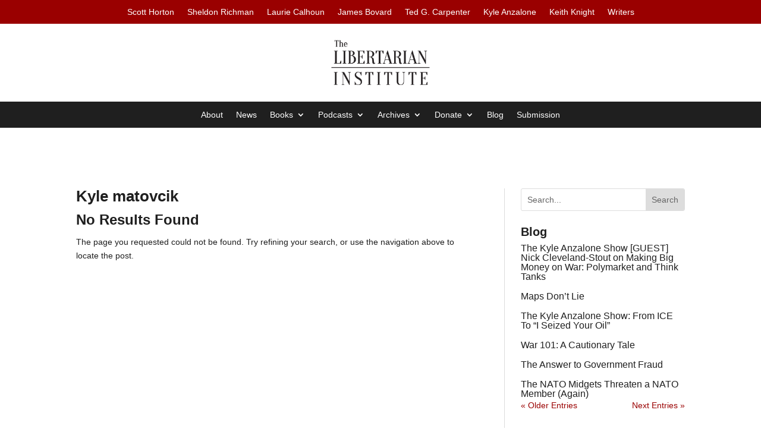

--- FILE ---
content_type: text/html; charset=utf-8
request_url: https://www.google.com/recaptcha/api2/anchor?ar=1&k=6LcUGnwoAAAAADct-BkqPLYTus2Jj4I6lMULIImn&co=aHR0cHM6Ly9saWJlcnRhcmlhbmluc3RpdHV0ZS5vcmc6NDQz&hl=en&v=PoyoqOPhxBO7pBk68S4YbpHZ&size=invisible&anchor-ms=20000&execute-ms=30000&cb=icj77t30q9e8
body_size: 48935
content:
<!DOCTYPE HTML><html dir="ltr" lang="en"><head><meta http-equiv="Content-Type" content="text/html; charset=UTF-8">
<meta http-equiv="X-UA-Compatible" content="IE=edge">
<title>reCAPTCHA</title>
<style type="text/css">
/* cyrillic-ext */
@font-face {
  font-family: 'Roboto';
  font-style: normal;
  font-weight: 400;
  font-stretch: 100%;
  src: url(//fonts.gstatic.com/s/roboto/v48/KFO7CnqEu92Fr1ME7kSn66aGLdTylUAMa3GUBHMdazTgWw.woff2) format('woff2');
  unicode-range: U+0460-052F, U+1C80-1C8A, U+20B4, U+2DE0-2DFF, U+A640-A69F, U+FE2E-FE2F;
}
/* cyrillic */
@font-face {
  font-family: 'Roboto';
  font-style: normal;
  font-weight: 400;
  font-stretch: 100%;
  src: url(//fonts.gstatic.com/s/roboto/v48/KFO7CnqEu92Fr1ME7kSn66aGLdTylUAMa3iUBHMdazTgWw.woff2) format('woff2');
  unicode-range: U+0301, U+0400-045F, U+0490-0491, U+04B0-04B1, U+2116;
}
/* greek-ext */
@font-face {
  font-family: 'Roboto';
  font-style: normal;
  font-weight: 400;
  font-stretch: 100%;
  src: url(//fonts.gstatic.com/s/roboto/v48/KFO7CnqEu92Fr1ME7kSn66aGLdTylUAMa3CUBHMdazTgWw.woff2) format('woff2');
  unicode-range: U+1F00-1FFF;
}
/* greek */
@font-face {
  font-family: 'Roboto';
  font-style: normal;
  font-weight: 400;
  font-stretch: 100%;
  src: url(//fonts.gstatic.com/s/roboto/v48/KFO7CnqEu92Fr1ME7kSn66aGLdTylUAMa3-UBHMdazTgWw.woff2) format('woff2');
  unicode-range: U+0370-0377, U+037A-037F, U+0384-038A, U+038C, U+038E-03A1, U+03A3-03FF;
}
/* math */
@font-face {
  font-family: 'Roboto';
  font-style: normal;
  font-weight: 400;
  font-stretch: 100%;
  src: url(//fonts.gstatic.com/s/roboto/v48/KFO7CnqEu92Fr1ME7kSn66aGLdTylUAMawCUBHMdazTgWw.woff2) format('woff2');
  unicode-range: U+0302-0303, U+0305, U+0307-0308, U+0310, U+0312, U+0315, U+031A, U+0326-0327, U+032C, U+032F-0330, U+0332-0333, U+0338, U+033A, U+0346, U+034D, U+0391-03A1, U+03A3-03A9, U+03B1-03C9, U+03D1, U+03D5-03D6, U+03F0-03F1, U+03F4-03F5, U+2016-2017, U+2034-2038, U+203C, U+2040, U+2043, U+2047, U+2050, U+2057, U+205F, U+2070-2071, U+2074-208E, U+2090-209C, U+20D0-20DC, U+20E1, U+20E5-20EF, U+2100-2112, U+2114-2115, U+2117-2121, U+2123-214F, U+2190, U+2192, U+2194-21AE, U+21B0-21E5, U+21F1-21F2, U+21F4-2211, U+2213-2214, U+2216-22FF, U+2308-230B, U+2310, U+2319, U+231C-2321, U+2336-237A, U+237C, U+2395, U+239B-23B7, U+23D0, U+23DC-23E1, U+2474-2475, U+25AF, U+25B3, U+25B7, U+25BD, U+25C1, U+25CA, U+25CC, U+25FB, U+266D-266F, U+27C0-27FF, U+2900-2AFF, U+2B0E-2B11, U+2B30-2B4C, U+2BFE, U+3030, U+FF5B, U+FF5D, U+1D400-1D7FF, U+1EE00-1EEFF;
}
/* symbols */
@font-face {
  font-family: 'Roboto';
  font-style: normal;
  font-weight: 400;
  font-stretch: 100%;
  src: url(//fonts.gstatic.com/s/roboto/v48/KFO7CnqEu92Fr1ME7kSn66aGLdTylUAMaxKUBHMdazTgWw.woff2) format('woff2');
  unicode-range: U+0001-000C, U+000E-001F, U+007F-009F, U+20DD-20E0, U+20E2-20E4, U+2150-218F, U+2190, U+2192, U+2194-2199, U+21AF, U+21E6-21F0, U+21F3, U+2218-2219, U+2299, U+22C4-22C6, U+2300-243F, U+2440-244A, U+2460-24FF, U+25A0-27BF, U+2800-28FF, U+2921-2922, U+2981, U+29BF, U+29EB, U+2B00-2BFF, U+4DC0-4DFF, U+FFF9-FFFB, U+10140-1018E, U+10190-1019C, U+101A0, U+101D0-101FD, U+102E0-102FB, U+10E60-10E7E, U+1D2C0-1D2D3, U+1D2E0-1D37F, U+1F000-1F0FF, U+1F100-1F1AD, U+1F1E6-1F1FF, U+1F30D-1F30F, U+1F315, U+1F31C, U+1F31E, U+1F320-1F32C, U+1F336, U+1F378, U+1F37D, U+1F382, U+1F393-1F39F, U+1F3A7-1F3A8, U+1F3AC-1F3AF, U+1F3C2, U+1F3C4-1F3C6, U+1F3CA-1F3CE, U+1F3D4-1F3E0, U+1F3ED, U+1F3F1-1F3F3, U+1F3F5-1F3F7, U+1F408, U+1F415, U+1F41F, U+1F426, U+1F43F, U+1F441-1F442, U+1F444, U+1F446-1F449, U+1F44C-1F44E, U+1F453, U+1F46A, U+1F47D, U+1F4A3, U+1F4B0, U+1F4B3, U+1F4B9, U+1F4BB, U+1F4BF, U+1F4C8-1F4CB, U+1F4D6, U+1F4DA, U+1F4DF, U+1F4E3-1F4E6, U+1F4EA-1F4ED, U+1F4F7, U+1F4F9-1F4FB, U+1F4FD-1F4FE, U+1F503, U+1F507-1F50B, U+1F50D, U+1F512-1F513, U+1F53E-1F54A, U+1F54F-1F5FA, U+1F610, U+1F650-1F67F, U+1F687, U+1F68D, U+1F691, U+1F694, U+1F698, U+1F6AD, U+1F6B2, U+1F6B9-1F6BA, U+1F6BC, U+1F6C6-1F6CF, U+1F6D3-1F6D7, U+1F6E0-1F6EA, U+1F6F0-1F6F3, U+1F6F7-1F6FC, U+1F700-1F7FF, U+1F800-1F80B, U+1F810-1F847, U+1F850-1F859, U+1F860-1F887, U+1F890-1F8AD, U+1F8B0-1F8BB, U+1F8C0-1F8C1, U+1F900-1F90B, U+1F93B, U+1F946, U+1F984, U+1F996, U+1F9E9, U+1FA00-1FA6F, U+1FA70-1FA7C, U+1FA80-1FA89, U+1FA8F-1FAC6, U+1FACE-1FADC, U+1FADF-1FAE9, U+1FAF0-1FAF8, U+1FB00-1FBFF;
}
/* vietnamese */
@font-face {
  font-family: 'Roboto';
  font-style: normal;
  font-weight: 400;
  font-stretch: 100%;
  src: url(//fonts.gstatic.com/s/roboto/v48/KFO7CnqEu92Fr1ME7kSn66aGLdTylUAMa3OUBHMdazTgWw.woff2) format('woff2');
  unicode-range: U+0102-0103, U+0110-0111, U+0128-0129, U+0168-0169, U+01A0-01A1, U+01AF-01B0, U+0300-0301, U+0303-0304, U+0308-0309, U+0323, U+0329, U+1EA0-1EF9, U+20AB;
}
/* latin-ext */
@font-face {
  font-family: 'Roboto';
  font-style: normal;
  font-weight: 400;
  font-stretch: 100%;
  src: url(//fonts.gstatic.com/s/roboto/v48/KFO7CnqEu92Fr1ME7kSn66aGLdTylUAMa3KUBHMdazTgWw.woff2) format('woff2');
  unicode-range: U+0100-02BA, U+02BD-02C5, U+02C7-02CC, U+02CE-02D7, U+02DD-02FF, U+0304, U+0308, U+0329, U+1D00-1DBF, U+1E00-1E9F, U+1EF2-1EFF, U+2020, U+20A0-20AB, U+20AD-20C0, U+2113, U+2C60-2C7F, U+A720-A7FF;
}
/* latin */
@font-face {
  font-family: 'Roboto';
  font-style: normal;
  font-weight: 400;
  font-stretch: 100%;
  src: url(//fonts.gstatic.com/s/roboto/v48/KFO7CnqEu92Fr1ME7kSn66aGLdTylUAMa3yUBHMdazQ.woff2) format('woff2');
  unicode-range: U+0000-00FF, U+0131, U+0152-0153, U+02BB-02BC, U+02C6, U+02DA, U+02DC, U+0304, U+0308, U+0329, U+2000-206F, U+20AC, U+2122, U+2191, U+2193, U+2212, U+2215, U+FEFF, U+FFFD;
}
/* cyrillic-ext */
@font-face {
  font-family: 'Roboto';
  font-style: normal;
  font-weight: 500;
  font-stretch: 100%;
  src: url(//fonts.gstatic.com/s/roboto/v48/KFO7CnqEu92Fr1ME7kSn66aGLdTylUAMa3GUBHMdazTgWw.woff2) format('woff2');
  unicode-range: U+0460-052F, U+1C80-1C8A, U+20B4, U+2DE0-2DFF, U+A640-A69F, U+FE2E-FE2F;
}
/* cyrillic */
@font-face {
  font-family: 'Roboto';
  font-style: normal;
  font-weight: 500;
  font-stretch: 100%;
  src: url(//fonts.gstatic.com/s/roboto/v48/KFO7CnqEu92Fr1ME7kSn66aGLdTylUAMa3iUBHMdazTgWw.woff2) format('woff2');
  unicode-range: U+0301, U+0400-045F, U+0490-0491, U+04B0-04B1, U+2116;
}
/* greek-ext */
@font-face {
  font-family: 'Roboto';
  font-style: normal;
  font-weight: 500;
  font-stretch: 100%;
  src: url(//fonts.gstatic.com/s/roboto/v48/KFO7CnqEu92Fr1ME7kSn66aGLdTylUAMa3CUBHMdazTgWw.woff2) format('woff2');
  unicode-range: U+1F00-1FFF;
}
/* greek */
@font-face {
  font-family: 'Roboto';
  font-style: normal;
  font-weight: 500;
  font-stretch: 100%;
  src: url(//fonts.gstatic.com/s/roboto/v48/KFO7CnqEu92Fr1ME7kSn66aGLdTylUAMa3-UBHMdazTgWw.woff2) format('woff2');
  unicode-range: U+0370-0377, U+037A-037F, U+0384-038A, U+038C, U+038E-03A1, U+03A3-03FF;
}
/* math */
@font-face {
  font-family: 'Roboto';
  font-style: normal;
  font-weight: 500;
  font-stretch: 100%;
  src: url(//fonts.gstatic.com/s/roboto/v48/KFO7CnqEu92Fr1ME7kSn66aGLdTylUAMawCUBHMdazTgWw.woff2) format('woff2');
  unicode-range: U+0302-0303, U+0305, U+0307-0308, U+0310, U+0312, U+0315, U+031A, U+0326-0327, U+032C, U+032F-0330, U+0332-0333, U+0338, U+033A, U+0346, U+034D, U+0391-03A1, U+03A3-03A9, U+03B1-03C9, U+03D1, U+03D5-03D6, U+03F0-03F1, U+03F4-03F5, U+2016-2017, U+2034-2038, U+203C, U+2040, U+2043, U+2047, U+2050, U+2057, U+205F, U+2070-2071, U+2074-208E, U+2090-209C, U+20D0-20DC, U+20E1, U+20E5-20EF, U+2100-2112, U+2114-2115, U+2117-2121, U+2123-214F, U+2190, U+2192, U+2194-21AE, U+21B0-21E5, U+21F1-21F2, U+21F4-2211, U+2213-2214, U+2216-22FF, U+2308-230B, U+2310, U+2319, U+231C-2321, U+2336-237A, U+237C, U+2395, U+239B-23B7, U+23D0, U+23DC-23E1, U+2474-2475, U+25AF, U+25B3, U+25B7, U+25BD, U+25C1, U+25CA, U+25CC, U+25FB, U+266D-266F, U+27C0-27FF, U+2900-2AFF, U+2B0E-2B11, U+2B30-2B4C, U+2BFE, U+3030, U+FF5B, U+FF5D, U+1D400-1D7FF, U+1EE00-1EEFF;
}
/* symbols */
@font-face {
  font-family: 'Roboto';
  font-style: normal;
  font-weight: 500;
  font-stretch: 100%;
  src: url(//fonts.gstatic.com/s/roboto/v48/KFO7CnqEu92Fr1ME7kSn66aGLdTylUAMaxKUBHMdazTgWw.woff2) format('woff2');
  unicode-range: U+0001-000C, U+000E-001F, U+007F-009F, U+20DD-20E0, U+20E2-20E4, U+2150-218F, U+2190, U+2192, U+2194-2199, U+21AF, U+21E6-21F0, U+21F3, U+2218-2219, U+2299, U+22C4-22C6, U+2300-243F, U+2440-244A, U+2460-24FF, U+25A0-27BF, U+2800-28FF, U+2921-2922, U+2981, U+29BF, U+29EB, U+2B00-2BFF, U+4DC0-4DFF, U+FFF9-FFFB, U+10140-1018E, U+10190-1019C, U+101A0, U+101D0-101FD, U+102E0-102FB, U+10E60-10E7E, U+1D2C0-1D2D3, U+1D2E0-1D37F, U+1F000-1F0FF, U+1F100-1F1AD, U+1F1E6-1F1FF, U+1F30D-1F30F, U+1F315, U+1F31C, U+1F31E, U+1F320-1F32C, U+1F336, U+1F378, U+1F37D, U+1F382, U+1F393-1F39F, U+1F3A7-1F3A8, U+1F3AC-1F3AF, U+1F3C2, U+1F3C4-1F3C6, U+1F3CA-1F3CE, U+1F3D4-1F3E0, U+1F3ED, U+1F3F1-1F3F3, U+1F3F5-1F3F7, U+1F408, U+1F415, U+1F41F, U+1F426, U+1F43F, U+1F441-1F442, U+1F444, U+1F446-1F449, U+1F44C-1F44E, U+1F453, U+1F46A, U+1F47D, U+1F4A3, U+1F4B0, U+1F4B3, U+1F4B9, U+1F4BB, U+1F4BF, U+1F4C8-1F4CB, U+1F4D6, U+1F4DA, U+1F4DF, U+1F4E3-1F4E6, U+1F4EA-1F4ED, U+1F4F7, U+1F4F9-1F4FB, U+1F4FD-1F4FE, U+1F503, U+1F507-1F50B, U+1F50D, U+1F512-1F513, U+1F53E-1F54A, U+1F54F-1F5FA, U+1F610, U+1F650-1F67F, U+1F687, U+1F68D, U+1F691, U+1F694, U+1F698, U+1F6AD, U+1F6B2, U+1F6B9-1F6BA, U+1F6BC, U+1F6C6-1F6CF, U+1F6D3-1F6D7, U+1F6E0-1F6EA, U+1F6F0-1F6F3, U+1F6F7-1F6FC, U+1F700-1F7FF, U+1F800-1F80B, U+1F810-1F847, U+1F850-1F859, U+1F860-1F887, U+1F890-1F8AD, U+1F8B0-1F8BB, U+1F8C0-1F8C1, U+1F900-1F90B, U+1F93B, U+1F946, U+1F984, U+1F996, U+1F9E9, U+1FA00-1FA6F, U+1FA70-1FA7C, U+1FA80-1FA89, U+1FA8F-1FAC6, U+1FACE-1FADC, U+1FADF-1FAE9, U+1FAF0-1FAF8, U+1FB00-1FBFF;
}
/* vietnamese */
@font-face {
  font-family: 'Roboto';
  font-style: normal;
  font-weight: 500;
  font-stretch: 100%;
  src: url(//fonts.gstatic.com/s/roboto/v48/KFO7CnqEu92Fr1ME7kSn66aGLdTylUAMa3OUBHMdazTgWw.woff2) format('woff2');
  unicode-range: U+0102-0103, U+0110-0111, U+0128-0129, U+0168-0169, U+01A0-01A1, U+01AF-01B0, U+0300-0301, U+0303-0304, U+0308-0309, U+0323, U+0329, U+1EA0-1EF9, U+20AB;
}
/* latin-ext */
@font-face {
  font-family: 'Roboto';
  font-style: normal;
  font-weight: 500;
  font-stretch: 100%;
  src: url(//fonts.gstatic.com/s/roboto/v48/KFO7CnqEu92Fr1ME7kSn66aGLdTylUAMa3KUBHMdazTgWw.woff2) format('woff2');
  unicode-range: U+0100-02BA, U+02BD-02C5, U+02C7-02CC, U+02CE-02D7, U+02DD-02FF, U+0304, U+0308, U+0329, U+1D00-1DBF, U+1E00-1E9F, U+1EF2-1EFF, U+2020, U+20A0-20AB, U+20AD-20C0, U+2113, U+2C60-2C7F, U+A720-A7FF;
}
/* latin */
@font-face {
  font-family: 'Roboto';
  font-style: normal;
  font-weight: 500;
  font-stretch: 100%;
  src: url(//fonts.gstatic.com/s/roboto/v48/KFO7CnqEu92Fr1ME7kSn66aGLdTylUAMa3yUBHMdazQ.woff2) format('woff2');
  unicode-range: U+0000-00FF, U+0131, U+0152-0153, U+02BB-02BC, U+02C6, U+02DA, U+02DC, U+0304, U+0308, U+0329, U+2000-206F, U+20AC, U+2122, U+2191, U+2193, U+2212, U+2215, U+FEFF, U+FFFD;
}
/* cyrillic-ext */
@font-face {
  font-family: 'Roboto';
  font-style: normal;
  font-weight: 900;
  font-stretch: 100%;
  src: url(//fonts.gstatic.com/s/roboto/v48/KFO7CnqEu92Fr1ME7kSn66aGLdTylUAMa3GUBHMdazTgWw.woff2) format('woff2');
  unicode-range: U+0460-052F, U+1C80-1C8A, U+20B4, U+2DE0-2DFF, U+A640-A69F, U+FE2E-FE2F;
}
/* cyrillic */
@font-face {
  font-family: 'Roboto';
  font-style: normal;
  font-weight: 900;
  font-stretch: 100%;
  src: url(//fonts.gstatic.com/s/roboto/v48/KFO7CnqEu92Fr1ME7kSn66aGLdTylUAMa3iUBHMdazTgWw.woff2) format('woff2');
  unicode-range: U+0301, U+0400-045F, U+0490-0491, U+04B0-04B1, U+2116;
}
/* greek-ext */
@font-face {
  font-family: 'Roboto';
  font-style: normal;
  font-weight: 900;
  font-stretch: 100%;
  src: url(//fonts.gstatic.com/s/roboto/v48/KFO7CnqEu92Fr1ME7kSn66aGLdTylUAMa3CUBHMdazTgWw.woff2) format('woff2');
  unicode-range: U+1F00-1FFF;
}
/* greek */
@font-face {
  font-family: 'Roboto';
  font-style: normal;
  font-weight: 900;
  font-stretch: 100%;
  src: url(//fonts.gstatic.com/s/roboto/v48/KFO7CnqEu92Fr1ME7kSn66aGLdTylUAMa3-UBHMdazTgWw.woff2) format('woff2');
  unicode-range: U+0370-0377, U+037A-037F, U+0384-038A, U+038C, U+038E-03A1, U+03A3-03FF;
}
/* math */
@font-face {
  font-family: 'Roboto';
  font-style: normal;
  font-weight: 900;
  font-stretch: 100%;
  src: url(//fonts.gstatic.com/s/roboto/v48/KFO7CnqEu92Fr1ME7kSn66aGLdTylUAMawCUBHMdazTgWw.woff2) format('woff2');
  unicode-range: U+0302-0303, U+0305, U+0307-0308, U+0310, U+0312, U+0315, U+031A, U+0326-0327, U+032C, U+032F-0330, U+0332-0333, U+0338, U+033A, U+0346, U+034D, U+0391-03A1, U+03A3-03A9, U+03B1-03C9, U+03D1, U+03D5-03D6, U+03F0-03F1, U+03F4-03F5, U+2016-2017, U+2034-2038, U+203C, U+2040, U+2043, U+2047, U+2050, U+2057, U+205F, U+2070-2071, U+2074-208E, U+2090-209C, U+20D0-20DC, U+20E1, U+20E5-20EF, U+2100-2112, U+2114-2115, U+2117-2121, U+2123-214F, U+2190, U+2192, U+2194-21AE, U+21B0-21E5, U+21F1-21F2, U+21F4-2211, U+2213-2214, U+2216-22FF, U+2308-230B, U+2310, U+2319, U+231C-2321, U+2336-237A, U+237C, U+2395, U+239B-23B7, U+23D0, U+23DC-23E1, U+2474-2475, U+25AF, U+25B3, U+25B7, U+25BD, U+25C1, U+25CA, U+25CC, U+25FB, U+266D-266F, U+27C0-27FF, U+2900-2AFF, U+2B0E-2B11, U+2B30-2B4C, U+2BFE, U+3030, U+FF5B, U+FF5D, U+1D400-1D7FF, U+1EE00-1EEFF;
}
/* symbols */
@font-face {
  font-family: 'Roboto';
  font-style: normal;
  font-weight: 900;
  font-stretch: 100%;
  src: url(//fonts.gstatic.com/s/roboto/v48/KFO7CnqEu92Fr1ME7kSn66aGLdTylUAMaxKUBHMdazTgWw.woff2) format('woff2');
  unicode-range: U+0001-000C, U+000E-001F, U+007F-009F, U+20DD-20E0, U+20E2-20E4, U+2150-218F, U+2190, U+2192, U+2194-2199, U+21AF, U+21E6-21F0, U+21F3, U+2218-2219, U+2299, U+22C4-22C6, U+2300-243F, U+2440-244A, U+2460-24FF, U+25A0-27BF, U+2800-28FF, U+2921-2922, U+2981, U+29BF, U+29EB, U+2B00-2BFF, U+4DC0-4DFF, U+FFF9-FFFB, U+10140-1018E, U+10190-1019C, U+101A0, U+101D0-101FD, U+102E0-102FB, U+10E60-10E7E, U+1D2C0-1D2D3, U+1D2E0-1D37F, U+1F000-1F0FF, U+1F100-1F1AD, U+1F1E6-1F1FF, U+1F30D-1F30F, U+1F315, U+1F31C, U+1F31E, U+1F320-1F32C, U+1F336, U+1F378, U+1F37D, U+1F382, U+1F393-1F39F, U+1F3A7-1F3A8, U+1F3AC-1F3AF, U+1F3C2, U+1F3C4-1F3C6, U+1F3CA-1F3CE, U+1F3D4-1F3E0, U+1F3ED, U+1F3F1-1F3F3, U+1F3F5-1F3F7, U+1F408, U+1F415, U+1F41F, U+1F426, U+1F43F, U+1F441-1F442, U+1F444, U+1F446-1F449, U+1F44C-1F44E, U+1F453, U+1F46A, U+1F47D, U+1F4A3, U+1F4B0, U+1F4B3, U+1F4B9, U+1F4BB, U+1F4BF, U+1F4C8-1F4CB, U+1F4D6, U+1F4DA, U+1F4DF, U+1F4E3-1F4E6, U+1F4EA-1F4ED, U+1F4F7, U+1F4F9-1F4FB, U+1F4FD-1F4FE, U+1F503, U+1F507-1F50B, U+1F50D, U+1F512-1F513, U+1F53E-1F54A, U+1F54F-1F5FA, U+1F610, U+1F650-1F67F, U+1F687, U+1F68D, U+1F691, U+1F694, U+1F698, U+1F6AD, U+1F6B2, U+1F6B9-1F6BA, U+1F6BC, U+1F6C6-1F6CF, U+1F6D3-1F6D7, U+1F6E0-1F6EA, U+1F6F0-1F6F3, U+1F6F7-1F6FC, U+1F700-1F7FF, U+1F800-1F80B, U+1F810-1F847, U+1F850-1F859, U+1F860-1F887, U+1F890-1F8AD, U+1F8B0-1F8BB, U+1F8C0-1F8C1, U+1F900-1F90B, U+1F93B, U+1F946, U+1F984, U+1F996, U+1F9E9, U+1FA00-1FA6F, U+1FA70-1FA7C, U+1FA80-1FA89, U+1FA8F-1FAC6, U+1FACE-1FADC, U+1FADF-1FAE9, U+1FAF0-1FAF8, U+1FB00-1FBFF;
}
/* vietnamese */
@font-face {
  font-family: 'Roboto';
  font-style: normal;
  font-weight: 900;
  font-stretch: 100%;
  src: url(//fonts.gstatic.com/s/roboto/v48/KFO7CnqEu92Fr1ME7kSn66aGLdTylUAMa3OUBHMdazTgWw.woff2) format('woff2');
  unicode-range: U+0102-0103, U+0110-0111, U+0128-0129, U+0168-0169, U+01A0-01A1, U+01AF-01B0, U+0300-0301, U+0303-0304, U+0308-0309, U+0323, U+0329, U+1EA0-1EF9, U+20AB;
}
/* latin-ext */
@font-face {
  font-family: 'Roboto';
  font-style: normal;
  font-weight: 900;
  font-stretch: 100%;
  src: url(//fonts.gstatic.com/s/roboto/v48/KFO7CnqEu92Fr1ME7kSn66aGLdTylUAMa3KUBHMdazTgWw.woff2) format('woff2');
  unicode-range: U+0100-02BA, U+02BD-02C5, U+02C7-02CC, U+02CE-02D7, U+02DD-02FF, U+0304, U+0308, U+0329, U+1D00-1DBF, U+1E00-1E9F, U+1EF2-1EFF, U+2020, U+20A0-20AB, U+20AD-20C0, U+2113, U+2C60-2C7F, U+A720-A7FF;
}
/* latin */
@font-face {
  font-family: 'Roboto';
  font-style: normal;
  font-weight: 900;
  font-stretch: 100%;
  src: url(//fonts.gstatic.com/s/roboto/v48/KFO7CnqEu92Fr1ME7kSn66aGLdTylUAMa3yUBHMdazQ.woff2) format('woff2');
  unicode-range: U+0000-00FF, U+0131, U+0152-0153, U+02BB-02BC, U+02C6, U+02DA, U+02DC, U+0304, U+0308, U+0329, U+2000-206F, U+20AC, U+2122, U+2191, U+2193, U+2212, U+2215, U+FEFF, U+FFFD;
}

</style>
<link rel="stylesheet" type="text/css" href="https://www.gstatic.com/recaptcha/releases/PoyoqOPhxBO7pBk68S4YbpHZ/styles__ltr.css">
<script nonce="Ist6IwZEfmROxLx3xx6N4Q" type="text/javascript">window['__recaptcha_api'] = 'https://www.google.com/recaptcha/api2/';</script>
<script type="text/javascript" src="https://www.gstatic.com/recaptcha/releases/PoyoqOPhxBO7pBk68S4YbpHZ/recaptcha__en.js" nonce="Ist6IwZEfmROxLx3xx6N4Q">
      
    </script></head>
<body><div id="rc-anchor-alert" class="rc-anchor-alert"></div>
<input type="hidden" id="recaptcha-token" value="[base64]">
<script type="text/javascript" nonce="Ist6IwZEfmROxLx3xx6N4Q">
      recaptcha.anchor.Main.init("[\x22ainput\x22,[\x22bgdata\x22,\x22\x22,\[base64]/[base64]/[base64]/[base64]/[base64]/UltsKytdPUU6KEU8MjA0OD9SW2wrK109RT4+NnwxOTI6KChFJjY0NTEyKT09NTUyOTYmJk0rMTxjLmxlbmd0aCYmKGMuY2hhckNvZGVBdChNKzEpJjY0NTEyKT09NTYzMjA/[base64]/[base64]/[base64]/[base64]/[base64]/[base64]/[base64]\x22,\[base64]\\u003d\x22,\x22KhAYw43Cm0/DusKzw5rCu8KhVhwzw65Nw4JjZnI2w63DnjjCk8KTLF7CkBnCk0vCkMKdA1keL2gTwqnCj8OrOsKKwp/CjsKMEsK7Y8OKSCbCr8ODHUvCo8OAGRdxw70WZDA4woZLwpAKEcOxwokew4TClMOKwpI3AFPCpGVXCX7Di3HDusKHw6vDt8OSIMOowp7DtVh2w6ZTS8K+w4lud1rCqMKDVsKUwrc/wo19W2w3MsO4w5nDjsO6aMKnKsOrw6jCqBQQw7zCosK0HcKpNxjDo30SwrjDscKDwrTDm8KHw5t8AsOFw4IFMMK2PUASwofDrzUgfkg+Nh/DhlTDsjx6YDfCv8O6w6dmV8K1OBB4w6V0UsOowr9mw5XCuBcGdcOPwrNnXMKAwrQbS0dDw5gawr8KwqjDm8KAw5/Di39Gw4ofw4TDoikrQ8O1wpJvUsK/LFbCtg3DlFoYcMK7XXLCvyZ0E8KGJMKdw43CjxrDuHM3wq8Uwpliw5d0w5HDr8OBw7/DlcKzYgfDlxoCQ2hvGQIJwptRwpkhwqxiw4twOQDCphDCvMKqwpsTw4NWw5fCk0skw5bCpRzDlcKKw4rCtW7DuR3CoMO5BTFhLcOXw5pzwqbCpcOwwpkjwqZ2w7MVWMOhwrrDtcKQGXbCnsO3wr0Iw67DiT4kw57Dj8K0B2AjUTbChCNDb8OxS2zDmcKOwrzCkA/ClcOIw4DCncKcwoIcTcKwd8KWCcOtwrrDtHxSwoRWwoDCuXkzNcKud8KHXhzCoFU8EsKFwqrDvcOfDiMNCV3CpEnCimbCiUc6K8OyecO7R2fCmHrDuS/DqH/DiMOkScOMwrLCs8OCwoFoMAbDgcOCAMOPwrXCo8K/M8KLVSZmTFDDv8ODEcOvClwsw6xzw5HDuyo6w4bDmMKuwr0Bw5QwWnMdHgxywq5xwpnCiVErTcKCw6TCvSIEMhrDjhV7EMKATcOtbzXDssOIwoAcFsKhPiFuw78jw5/DosOEFTfDpnPDncKDE3YQw7DCr8K7w4vCn8OCwoHCr3EawrHCmxXCjMOZBHZVeTkEwr/CrcO0w4bCuMKmw5E7UypjWWIiwoPCm3HDqErCqMOHw5XDhsKldkzDgmXCl8OKw5rDhcKCwp86HQzCogobKwTCr8O7KWXCg1jCjMOlwq3CsHMtaThYw5rDsXXCpzxXPXBSw4TDvhpLSTBoFsKdYsOpBhvDnsKJbMO7w6EadnRswo/CtcOFL8KCFDoHFsOlw7LCnS3CvUo1wonDi8OIwonCiMOfw5jCvMKFwqM+w5HCpcKLPcKswrXCvRdwwo8lTXrCh8Kuw63Dm8K8AsOebVvDu8OkXxTDklrDqsKXw7ArAcKgw6/DglrCvcKVdQl/BMKKY8OPwr3Dq8KrwoAGwqrDtGUww5zDosK2w6JaG8ODU8KtYmzClcODAsKKwrEaOXANX8KBw6RswqJyP8Kzd8KNw4fCpibCmsKFDMO+RV3Dj8OiTMKWDsOsw7VNwp/CqsOUcQcmYMOvQTMFw6FEw4x5dyYzV8OndBFiWsKDCQvDkkvCp8K1w554w7XCscKrw6TDisKaflp0woNuUsKDWxDDmcKDwpdeXjxMwpvCpg3DhQAxBcKQwplqwqVkbsKHGsO7wrPDoWUPcg8JW0fDmF3CuCzCg8OYwofDqMKKN8KaLXZiwqHDqCoyKMOsw7fCrmZ6JB/CiDhEwpVGIMKNKBnDs8OQKcKbRzVKXxNHGsOaDTPCo8Odw4EaPG0Two/ComFqwpjDi8OhTjkeRDRrw6czwoXClsOFw6zCpDXDg8OjE8O/wqTCoxXDpUbDmjVdQsOeeBfDrMKtQcOLwrhlwr/CnhzCtsK0wpNWw5FKwpvCrE9QcMK6OV0dwrBXwogUw73DqzgcW8Krw5RTwp/DssORw6DCvTUNNHPDosK6wqccw4TCkylWHMOINMK1w61rw64qSiLDnMOKwpvDixVDw7HCsntzwq/Dj0cKwozDr397wqc0HALCu1nDm8KzwozCn8KywpVWw4bCgcKyUVzDmcKSdcK+wrR8wr83w7PCpxsNwpteworDrgttw67DocOxwqtGSibCrH8Ww6rCqWTDnXDDtsOPQ8KHL8Kdwo/DoMOewofCksOZeMKVwozDrsKcw6dvw4kHZgQUX2k2Q8OzWz3CuMKyfcKnwpQgIRRQwq97EcK/O8KzfMOmw7UGwp01PsOOwrA1FsKTwoB5w5FoVsKJAsOkAMOeEGZqwr/CqFXDvcKEwpnDj8KMc8KNaXU0IHUzSHR8wqg5MFHDl8Oqwrc0PhZAwqhxOXzCo8Kxw5rCv03Cl8OmXsOzM8OFwpodbcKWaSYJNEAmS23DqQrDlsOyUcKnw6/[base64]/DcK0wqTDmnxtZcO+w7jCtTFqw5fCocO4wphFw6/[base64]/[base64]/CmC7CpD9FL8KJMMKyw58gV8K4wpHDjsKhw6XDksK0CFBVdQHClmrDrcOHw77CgBcgwp3ChsO+IyjChsKVQMKrCMOXwrjCihzCkBk5SGXCqG1Fwo7CnTdBZMKgCMKGT3bDlVnCk048ccORIMOMwpLDj2YMw5bCm8Olw6FXBF/DgiRAPSPDsDZnwo3DmFrCnHjCuBcIw5sswqbCpDxWPlNXUsKKPjNwT8KqwrY1wpUHw6giwpo+ThrDtB1pBcOzc8KNwr/ChsOJw5rDrU49VcODw5MoSsOiAm0TY3w1wqw1wpIkwpHDl8KeNsOEw5/DgsO8WjgcJU7CucOAwqwowrNIwovDhn3CrMKBwpdwwr/CoHrCkcOaOEFBBi3CnMOLbwwUw7vDiAvCh8Okw5QuKRgKwpgjDcKMWMOowqkuwqM/P8KJw7rCpcOUO8K2wqdkOwLDr01vMsK3UkbCsF41wr7CiT8Cw51tYsKOP1zDui/DiMOzP33Cqnd7w556WMOlEcK/dwk+ZnLDpGTCuMKSEl/CqkTCuFZfKsO3wo8cw6PCucKoYhRiD2IZI8OKw7PDmMKUwqnDuns/[base64]/[base64]/Cq8K3EMO3wqMNwp9QcsOkw6TCjsO3wprDqsKdw7PDrjlPwpTDqnFjNzvCoRnCoh8Qwq/Ci8O3WMOwwoTDlMOVw7YZRgzCrx3CosK+woPCjCwxwpAhWcOzw5PCpcKswpHDk8KnfsOEKMKywobDrMOcw4/CnCfCuE4mw6HCkg7CiUpgw5fCpRhVwpXDnmJLwp3CqFDCvEjDjsOWJsO5DcO5RcKzw68RwrDCm0zDtsORw5AVwpM+JFIQwrReF1dCw6Q6w41Tw7Iww6/[base64]/DicKGCwfDqyrCkmxYfcOLNwLDsMKHw6oHwrjDvmM5AzA7GsOrwq41V8Kuwq8ZWEfCssKif0/Dk8O4w6N/[base64]/aMO9bsOfw5DCmmfClcKKwoRjwqrCnSVUw57DtMKZAjgCwqrCgRPDqEXCt8KmwqTCh0JNwqVewpTCqsO7CcKSYcO6UF5/eBEjf8OHwoo0w5hYV04vE8OTMXhTOwPDjWRmDMOxAigMPsK7F2vCl1rClF4YwpV5w4zCrcK+w69Xw6LCsDYuADVfwr3CgcONw63CoGXDqS/DgcOIwqpZw4rCpwdRwqrCiVzDqsO/w4fCiUpbwrEDw4ZUw4DDt3TDr2bDuWHDj8KEAxjDh8Krw57Dk1t5w482McKEw490KcOXB8Oxw43ClMKxMiPDgsOCw752w5c9w7/ChAJbeyfDtsOYwqrCqRZresO1wo7CkMOFbRvDvcO1w59bScOUw7c0NcKRw70oIcK/eTLCuMO2CsKDbVrDj2N9wrkBXGHDi8K+wozDs8Oqwr7DssO3fXJgw5/Dl8KVwoBoUz7DhcK1U0HDscOJQGPDmcOdw7orY8OHdsKFwpYkGVzDi8Kyw6vDlSzCkcKHw6nCmnbCsMKywoE3F3s0B1wCwrTDqMOPSyrDvRM/U8Ozw5Ygw5lNw6FhDDTCgMKIEgPCl8OQDMKww4rDvxU/w7jDvXY4w6VvwoLCnCvDkMOuw5Z/E8KRw5zDqMOtw5LDq8K3woQDYDnDlCgLKMO8w6rDpMK+w6HCjMOZw6/DjcKYcMO3WkbDqMOiw7gcE15hJsOTYUjCqcKEw4jCp8OYasO5wpvClnDDqMKqw7fDglVWw5jChsKBIMOua8OqHiAtDcKTYyxqGSfCsW1ow69bOV1/DsO1wpvDgHbDhX/DsMOgGsOmTcOxwrXClMKgwqrCggcPw7Jyw512Tj04w6TDqcKoHxJuUsKXwrtxZ8KFwrXCkwXDnsKyNcKNbcK9SMKdTMKaw58UwplTw4wzw50Ewr8eUj7DmVbChn5dw7Ygw5AIAhfClcKqwrnCkcO/F0nDrAXDlsKYwqXCtSp7w5HDh8KmFsKYRsODwrTDlmxLwpHCmiLDnsO3wrfCrcKOIcK6GSclw5nCm3plwoUXwrQVFG1dUmfDpcODwpFieBx+w6fCmS/DlQfDgQsbAUtFOx0PwpNZw5LCtMOJwpjClsK1ZsOww7gYwqUKwr07woXDtMOrwqrDgsK+K8OMCB8eQkZZTcOQwppJw5cRw5Aswr7DlWErRHcJccKNHsO2TxbChcKFZ15Uw5LCjMOFwq/DgXfDvU3DmcOkwrvCgcOGw68twpfCjMOjwo/CvVhYFMKpw7XCrsKPwoV3YMOvw4HDhsOYwooMU8O6DAfDtGJ4wo7DpMOZfRTCuCtEwr8sWHt/[base64]/wqQDw5vDp8KoN8KOwpPCosKHw59/w6hCZcOGKXrDlsOBQcOgw4LDnhbCi8OewrIyHsOpCzfCj8KwfmZiGMO3w6TCmiLDosObH2UxwpfDvUrCmMOXwqPDvcOyfhLClsKmwr/CuVDCtVwFw6zDlMKowqEZw4AVwqjCk8KCwrjDrnnDu8KSwoPCj1N1wq05wqEqw5rDvMKsQcKFw4g1IsOcSMKNUgvCp8KVwqsRw7LDkTzChWs7WxzCshwKwp7Drhg1cxrCqRTCpsKJYMKrwog8TjfDtcKOMkwJw6/CmcO0w7bCpsKUdcOyw5tsDVzCu8OxaGQgw5bCrFrCrcKfw5/DvG7Dp17CgsKxZmZAGsOOw6QvCGrDn8O5wrgDXiPDrcK2VMOTMxxoTcOsYgBkDcKFScObHFAffcKywrvDmcK3L8KNayAGw4jDnR0tw7TCgjbDgcK8wpo4E3/[base64]/[base64]/[base64]/Ck8OCwokQwqvDpsOiwrXDoxNnwq8UJwPDgyl/w4TDlibDpR1kwqbDswLDgRnCr8KVw5kuXMOyNMKdw5TDlsK1a2FZw6/DtcOxOSURd8OaYAjDrj4Rwq/DqVYBasOCwqAPIzjDm1xHw7nDjsOjwrsqwpxzw7/[base64]/[base64]/[base64]/[base64]/[base64]/DiBnDisOyw5rCnQ9pK8O7woLDqMONBUIzVltzwq0HesOywqDCg0VYwrZ4HDIuw7MPw6LCmzxfUi9uwotGYsOwWcKOw5/Ck8OKw6AlwrPDhVPDk8Kkw4hGB8Ovw7Upw7taZQ51wqNVTcK1REPCqsO/[base64]/[base64]/[base64]/w6PDiwdqK8KRwprChzjCrm9kwoPCmcOHw6PCo8Kvw4t6fcOnVHU4d8OfYHxLBB1Gw63DiRRjw6pnwp5TworDq1hSwofCgiwuwr5pwowiQAjCicOywpBmw7gNYj0dwrNCw7XCgcOgGyZQUU7Drl7Ci8K/w6LDiD1Sw5cUw4bDiSTDkMKLwozCpHVxw5tcw4wefsKAw7XDvBbDnkQ6el84wrvCvQTCgnbCqSNfw7LCpHfCvxg3w688w4HDmTLChsK7e8Khwp3DvMO6w4wtSSR3w400EsKjwojDvWnCocKlwrBLwr/CjMOpw5TCtwIZwr/[base64]/[base64]/Dk1vCjFjDsmnDlcKhw4MrwpDCg8OYwqNXVAdMHMKheEkHwpfCtAx2cgRxW8OJb8OewonDmg4ZwoPCsDBKw7/[base64]/[base64]/Du3TDisOCw7gnPWZuw7TDmsKxw5VyCjdYw5LCjnzCpsOWd8KFw5fCvl5Uwqxjw74CwpXCl8K8w79FNHvDognDg1rCs8K1UsKawqUQw6jDpsOWBCTCi2XCpU/CtVjCmsOCeMOkUsKRdVLDvsKBwpvCmsKTesKkw6fDt8OFXMKXAMKTIcOQw4l3VsOOAMOKw7PCn8OfwpA0wrdjwo8Rw54Bw57DocKrw6/CgcK/biISOi8ITBZvwokkw7/DrMOKw4vClBzCtsOrN2ogwq5scU8pw78KQBHDkxvClAxswr9Bw7Mxwrl6w7MYwqbCjSx4dsO7w7HDvztpwrTCg3DCj8KUfsK/w4zDjsK4woPDq8Oowr7DlS3CknBbw77CikNwI8OCw48/wpPCoAjCv8O2RMKPwrLDkcOiCcKHwrNDRxHDvMOFPC1dHmNmN2RtMUbDtMOhWCUhw68cwrhUNURuwoLDnMKaa04qfcOQJkhbXQEIf8O+UsOGE8KsQMKnw6YDwo5ow6gLwpswwq9HSE9uPld/w6UPODHCq8KJw41Hw5jCvWDCpQbDk8Okw7TCnnLCsMOtYMKAw5Itwr3Cvl8PCwUTEMKUDV0sPsObX8K7SUbCoz3Dh8OrHDRCwoQywqNHwrTDp8OHSz47Y8KQw7fCvRjDvjvCtcKPwoTCvWR5Tw4Kwpl/wobCk2vDrHnDsi1kwq3CgUrDmVrCpSvDp8O/w6Mtw6UaLzDDjMOtwq4bw7AHPsKEw7rDvcKowqrCkhB2wqHCosK+DMOUwpfDu8O6w7ocw5bCicKvwrsEwqfCvcKkw5gpw7rCjko9wovCl8KTw4Rxw50Bw6lCcMOxfx/CjVLDocKSw5sfwoXDmsKqcxzCicKUwo/CvnVQK8K4w5xLwrbCi8KOZ8OsRz7CnnPCmwHDn3kYG8KNJAnCmMK1wpZXwpwDMMKCwq7CpTzDhMOhNxjCunk+VMKycsKDZE/CjwXCunHDhlpNb8KXwr7DiGJAC0BUVB94T2howpZmAhbCgWPDu8K+wq/ClW4ES3rDjxgEAnPCj8O5w4Y0VcKne1E4wpxxUlhxwpjDlMOqw4TCgyUOwp5WZzsEwqZ6w4DCihIBwp9XF8KIwq/CmsO8w44Xw7Z5LsOqwo7Dm8K/[base64]/[base64]/DpHjCq3BDVMKSw4LCr8O4w73Cpz80KcOwKRwiw4ZFw7HDqi3CtcKXw5s7w4bCk8OmY8OjPcKzU8KcYsK+wpZaR8OoSUscIMOFw5nCisODwpPCmcKyw6XCgcOARE9/CmvCi8O3L1dHaAcfVS9Hw5HCrcKJLxnCtMOeNV/[base64]/[base64]/[base64]/w6rDo3ULB8KSw70sGTJ6HlIfJEULwrY3b8O7bMOtZRbDhcKLeijCmAHCu8K6OMOJB1pWYMK9w6EbaMOhKRPDo8OcPMKBw4Zhwr49DyPDscOAEsOtZHbCgsKLw5QFw4wMw6jCqMOvw7R4UGMtQ8Kpw4soNcOywoROwq99wq9nIMKNX33Cr8O+L8KSWcO/[base64]/wrdfQV3Din7CmiRpwq94C2DCsCcUwqIUw79sP8KRV2VYw7Y1acO3NmYaw7Z3wrXCi00Lw5trw7xxw4/Dqxh6NTpyE8KrTMKyFcKwWGUWAMOawqzCrMOmw58+FMKKPcKSw4PDkMK0K8OEw5PDvH5mXcKafEINdsKzwqB1YnDDnMKqwoVSTXURwq9USsOUwolER8OZwqnDqyR2aUNMw60zwosJOkg/VMOwWcKAODLCmcOSwpXCj3kIGMK/UAEMwp/DocKZCsKNQMKewq92wqTCmDU+wo9kUEnDnjpdw7MpAkTChcO+bDYgaEHCrsOuZwjCuRHDszZ7Wipwwq/[base64]/[base64]/DuBxQw7pJCgDCgD8xN8OSwpXCkwBQw6opFH/[base64]/wo9yQ3XCkBUHKcKEwqTCoEJLw6fCrxHCvcOrwo7DmCnDjcKhHcKxw5XCvnDDrsOcwqzDi0nCpB5Gwowdwp0SGHfDosOiw77DlMOrDcOFJBfDj8KKTT1pw5FEX2jCjCfCsQoKLMOGM3/[base64]/acOGw4hmwq9Mw7XDscKOD8KSwpBiDxgVQMKawpN5Li5mcBAVwrnDq8O3D8KYFcOaQRnCqT/CpcOrXsKCN2Aiw77DmMOsGMKjwoIPIsKbFVXCs8KEw7PCtX/[base64]/CucK/[base64]/CnXgLwrzCisONKsOGw4FHw7Vhwr/DgMKPZsOgEB/CjcKbw5PChCTCpmLDr8Kvw5NpX8KYSlNBQcK0KMKjDcK2MRY6N8KewqUHLlXCi8KBe8OEw59bwr8JS3Z9w4ZNwovDscK/NcKlwr4WwrXDn8K4wpXDnWoPdMKJwpnDlX/Dh8Ovw5kwwplRwqnCkMOGw6HCkDg7w5dgwoMPw4PCoxnDl11oSCsEIcOUw74ZRMK4w5HDjWPDr8O0w4NIZMO/[base64]/wrvCnEHCijfDkcK3w7/DgBlYw7nDhgRTGcORwqjDqBnCjw1Vw5TDlXU+wqDCg8KsYMOOYsKHw6rCoXljXQTDpH5fwoBNd1zDggkYwqfDlcKRbmZuwqVrwrMlwr4yw5htKMOIWMOVw7F1wqAMHW/DkGUAGsOjwqvCkD9TwpsSwqLDksO8M8O/EcOoJEEJwplkwq/[base64]/V8K6SD3Cu8OnwolUwq0Ow51/C8KMwrrDr8OqwoTDtH/Ch0AkFMK7I8OtKn7ClsKIOyc2ScOCU2VzJDPDicO2wrLDrm3DsMKyw6wQw5UHwrA5wpENT0nCp8OuO8KUCcOLBcKgS8O6wpYIw7dxfhACSWgWw5TDlkDDkG9kwqbCtcOtTS0aCCjCrMK9JSNCbcKVDjPChsKDOThQwotHwqLDgsOmF0/DmDnDocKmwrvCmsKgOBfCo3jDr2XDh8OmGlvDsQUsCC3CmzU5w4jDoMOafRLDlD0/w5vCosKGw6zCvsKwZnxWJgcND8KawrxlIsOVHmVMwqYlw4LCq2vDtcO8w4wpQ0lGwoZDw6pEw5LDgwvCl8OUwr4lw7MBw5zDjEpwEmjDvQTDqGk/GyocTcKGwrlpUMO4wpPCv8KVFMOWwovCjMO2FxoRPgvDicO/w40VfxTDnWspBAACH8OcLjjCicKgw5Y9XX1naxfDrMKNM8KDAMKjwp7Dj8ORLUvDnV3Dlxs3wrHDr8OfcznCuCkGRVXDnTcnw4QkCsOsKTjDqi/CosKRTUYSM1rCmThQwo0XUG1zwpxhwpFldmrCvcKmwpbCuXF/Y8KzBsOmeMOzdh0gTMOybcK+wqINwpjCny5LKhnDrTQjdMKFEnhjC1Q/A0kvHRjCm2zDi0zDuhUFwqQkw71yWcKAFkk/DMKWw7XCh8O5w4nCq10tw6hGYMKPXsOqdn/CvAlRw5JYAVbDlj/DgMOEw5bCvglVbQzCgBN9RMKOwpVdYGRVR0tmcE9xb3nCj3zCq8KWKDDCkynDmT/DsDPDtBLCnjHCvQ/CgMKyIMKUREDDsMKeGngCHhkBID3CnDxrSBELX8KDw5TDgsOiaMOIR8OJMMKMcgYiV0pWw5HCssOvOBtEw5HDmFrCpsOmwoPDtlvCnn8aw4gbw6olM8KNw4bDs2k1wqDDn2DCusKieMOywqR+EMOqTwJYV8KTw6BBw6zDgRbDmMOIw5XDqsKYwqwEw4zCn0/Dk8K9NsKtw5LCgsOnwpzCsE/[base64]/wrhbDEhxw6w/wpnCmsOGCsKGw6zCsCzClRkMHALDtsKiBCZ3wo/Cgz3CqsKhwrUQbRvCl8O1Pk3DrMO6XFo/[base64]/wq8SwrfClXtLwoRxw6nDiC3DqgYSGcOTAcOvUCV0wrUvTsK9P8K5XAVzNFDDoibDiFLCrifDvsOhcsOnwpPDpFF/[base64]/[base64]/Ct8KOVMOnB8KMwpbCnljDg8Kew6sPScO2NcK9UsOTw7XCrcO/[base64]/DvWxDHwbCk8KgMMKIOBLDs8OaUcORVcK5T1PDkTrCocOmYFQ3a8OsRsK3wozDm2/DlXobwo3DqsOXJMOmwo7CilnDhsKQwrnDgMOCfcODwrPDtEdpw4h0BcKVw6XDv39iMnvDpS9tw7HDncK/fMOJwo/DhcOPSsOnw6NXDsKyaMKEAcOoH0Iiw4o6wp85w5dLwpXDlDdXwrJMEmjDmwJgwpnDisObTCAuRmRfdRfDpsOcwpfDnR54w5U+OVBZQn5Uwp8IeX4UHm0LIlHCqypfw7bCtDXDo8Kywo7Cu3BpfW4kwrDDl1vCncO/w7Nlw5Iaw7zDt8KkwoU7WiDCnsKgw4gHwqxww6DCmcOHw4TDmkNiWRxAw591Di0UejbDv8Kbw6hvcVcVZndxw77CigrDgz/DgTjChHzCsMKdEWkQw5PDixJ5w7jCssOfSBvDhcOWesKTw5F1YsKUw5NIcjDDqHTCl1bDiUBVwpFkw6IpfcKrw6Q3wr5eKAd2wrLCrnPDrGUww4Y8IybDhcKebDc0wqAiScOnYcOgwp/DlcKMeF55wrofwroGAsOIw4kVAMKYw5p3RMKkwoxbScOEwp0DK8O1D8KdKsKIF8KCLMK1YinCqsKRwrxAwoXDi2DCuUnCo8O/wokpPwokKUPDgMOBwqrCi1/CkcKxTcODBy8CGcKMwr9yQ8OxwpdYH8OXwodFCMOZGsOQwpUuCcKIWsOIwpPCiS1Cwok3DH/Dk03DiMKFw67DrTU2RiXCosOQwpAswpbCksO9w57CuH/DthJuKlctWMOZwrd2ZMOxw6vCi8KIVMKMEMKmwqQkwoHDl3rCsMKpd30ePwnDrsKPMMOFwozDm8KyaUjCmUPDuEhKw5HCk8Osw7AiwpHCsXDDjFLDngFHamY+UsKNTMO5c8O0w7c8wpAADijDj3U6w4NKDkfDjsOEwptKSsKPwo8UQVkVwpp/w6FpR8OwT0vDjk0fL8OsLgBKSMO7wrI6w6PDrsOkTQbDvwrDvCjCn8OkYAPCnMOLwrjDnHfDncKww4PDsSwLwp/CjsOQZTlhwr8yw4U3AxXCo0NbIMODwpliwpfDpU9rwo8FfsOBV8O2wr/Cj8KDwrXCkV4Kwpd7wrzCpMOlwprDtkDDncOfF8KlwqrCnCJXLVYyDynChsKqwpo2wp5bwqEYBMKAIsO0wpHDgFbDiAI/[base64]/[base64]/Cu0ZRwo3CvQ8mw7vDlXnCtH0EdQVEBsOWLVd5XGHDomDCksOAwoXCo8OjIVPCvl7Cpk8UawjDl8O6w7t1wo1AwrxZwpN3YjrCrH3DtsO0X8OMO8KVQSIBwr/CgnkVw6HCgHbDpMOhUMOgRSXDk8OHw7TDvsKRw5EDw6HCl8OWw67DslE8w6tqbinDi8KXw5HDrMKudSxbZQMfw6o8O8KJw5BKPcKOwqrCscO3wr3DncKew6pKw7HDiMO1w6R2wr57wo/[base64]/CksOow7g7AsKXU8KjTQtRw5Z+wonCvC3CiMKWw7fDhsKGw4fDqxccwqjCkWotw4fDjcKqRMKsw77CocKGOm7DlMKfaMKZesKDw55dD8OrTmbDj8KFTxrDvMOkwqPDvsO8McKAw7TDlF7ClsOjfMK/wp0PKCTDh8OsDcOgwqJrwp06w7BsTMOoWWdew4ltwrAOTcKkwoTDpDVZRsOcVxgZwr3DqsOiwrsaw6d9w4xswrDDjcKLFcOjVsOfw75rw6PColrCmcOSPj1gEMO6FMK+DlpVT0DCr8OFWsKRw68uIMK+w79gwoN3wrFhf8K4wpLCu8OswrMOPcKVPcO5bw/DmMKkwo7DksK5wobCmG9lLMKtwr7CkFE7w43Dh8OlE8Ouw7rCsMOISHxnw4rClXklw7jCgMO0VFsMd8OfRTjDpcOwwq/[base64]/ComvClMOxdjleJSfCmxvDjMOxI8KWQHnCtcKSLl4OYMOpW1jCisK3EMO/[base64]/Dlh/DhiIuXMO/PcK9T8OAw69Hw4wVwqDDo8KmwrfCsxbCmcOtw7w9wo7DgkPDs0pMcTcxHzbCvcObwocMK8OUwqpzwqQkwqwEWcK5w4LChsOtSm9GDcOqw4lGw7zChXtEIMOpGXrCvcOgHsKUU8Ogw4R3w6pEZcObHcOoTsO7w6/[base64]/DjcO8w7xlJcOGbzDDpznCicKbBlnCijoYB8O3wpgqw6zCqMKxYiPDtysLOsKoGMOnLysAwqMlEsOKZMOCFsOEw7xrwqZoG8O1w7QgeVRewogoVsKywqYVwrlHwr7Cg35EO8KRwqskw4QSw7/ChsO3wo/[base64]/Ci0Rrw6pvVT/Cq2gXI8KHw6XDj1/Dijx8dcKqBUjDgnfCgMOQbcKjwrPDpnR2LcO5EMO6wpEkwqjDkk7DiyNjw5XDocKMccOPPMOnwotXw75FZ8OQCikiwo0yDwXDjcOuw7xVBMKtwpHDhmVnLcO3wqrDpcOEw6XDj2McSsKIE8KtwoMHEkM+w4wEwonDqsKtwr0XVgXCrV/DjcOCw6d1wrYNwoXDtX1eJ8OePx5Xw6fCklLDs8Ozw71Hwp3CqMOzAmRfY8OKwpzDuMKvJMOAw7xmw6QYw6BYKsKsw4vDncOhw4rDjcKzwoIySMKyAnbCsHdPwrMFw7d5NMKBLi5COw/CvsKxZRtyQWcjwqYTwqfDuxzCujc9wokyN8KMYcOqw4ESVMOUGjo8wpXCpMOwfsKgwrrCuWVaLsKbw47CrMObdhPDlcO4dsOPw6DDrsKWJ8O/VMOSwozDmnIYw64/[base64]/Z21zwpzDr8OIFFbCilQnw7kDTcOdesKxw6bDuHvCrMKOw7/Cq8OiwpktY8KTwonCkC5rw57DgcOBbHXCoT0dJQ/CkHPDpsOEw7RKLg7DhmjDlMKdwpkawqLDgXzDinw1wpnCuTzCscKTHhgIG2rCkRfDpcO/wqTCh8KfMH3CgU/[base64]/[base64]/DhMKgwq3ClcKFGDjCs3LCjMOcw5g+MzXCmsOcwqnCocKjWMORw50LCVbCmVF3UC3Do8OKPhzDgGTCjyF8woAuBhPCiQ4bw6vDtRE3wqXCnsO+w6rCkRTDnMKHw6hFwp/Ci8Ofw6cVw7dhwonDtwfCgMOtH0k4WsKQIg4QAsOywrHCgsOFwpfCqMKew57CosKHf3vDo8KewrrCpsOrO05ww4E8GVVbYMOqb8OlGMKQw6lOwqFkFRs/w4DDgw0NwoIww4vCsxAHwp3CocOWwrrDog52agVkfX3Ct8OAB1kWwqBBDsOBw4pYC8OsL8KjwrPDnxvDucOnw53ChzooworCtg/CvMKRRMKOwobCrwV3wphlWMOhw5hoNUrCp1AZY8OQwqXDhsO5w7rCky9vwowsIxHDhw7CmUzDmMOqQD4zw5jDvMOHw6TDusKxworCisOxCUnDv8OQw5vDhFAzwpfCsyHDucOIc8KlwpbCr8KMJAHCrkHDusOhHsK4w7/Du14lwqHCn8Oow6goMsKzIxzCvMKUXABXw5DClkVdGMKUw4J6bMOvwqJPwoQZw45Cwo0ncMKSw5zCocKIwrjDtsK2NGTDkEfCi2rCrjpNwqLCmzc9QcKkw5N/bsKsLXwFEgVSVcOBwojDmMKzw73CtcK3ccOcMXkzH8OfYzExw4rDhsKDwpjCtsKkw4I9wqxpEMOzwoXCji/Dgm8rw4V0w5wSwpbCpV1dFGhyw515w6bCrMOHW1R6K8O+w5sBR11/[base64]/CrcKhBsOyXsOow4/CjWkiwqzCkyotJcKNCRshScO6w5oPwptEw5DCocO/FEBkwpMEbsKTwpBqw7/CoUXCqFDCklEHwqnCh1N3w6gAPWzDrljDt8OFYsOgfxNyYsKVS8KsbkHDuEzDusKzVEnDkcOvw7nDvhANfcOIU8OBw5Z8d8OOw7nCiCkRw4fDhcOlOhzCriLCg8OVwpbDiwDDsBY5dcOKazjDs3LDqcOfw4sfPsK1aUNlX8Kfw5zDhAnDg8KTW8KHw6HDiMOcwqc/WmzCpWTDs30Gw6xnwpjDtsKMw5vDqsK+wofDripKYsKNJFIuYRnDoWIdw4bDmRHCghHCg8OcwrMxw4wKYsKwQsOoesOzw6lDSj/DkMKKw7cIX8KlZkfCrMKLwqfDvcOYbhDCpyNabsK/w6/CqF3Cu1fCsjvCr8KmZMOLw71DC8KHXB8BA8Oiw4/DksK4wrNkfybDg8Ogw5HCtnjCizvDokFrA8KuFsOQwqzDpcKVwobDpi3Cq8KWAcKHU3bCv8OHwptySmHDnT3DlcKTfwBpw4FWw79Ew4xXw6jClsO3f8OLw7LDvMOoXiQ3wqE8w5oYbcO2PnFiwqNnwr3CosOtbQhEKcOXw6LDtMOlwoDCqk0XBsKVUsKHcgE/XVPChVhEw7zDqsO1wqDCo8Kcw5fChsK7wrs2w4zDqxcvwoETFhoVTMKvw5TDgyfColvCnCdHwrPCisORFR7CgytldHLCk0/CpG0Dwodpw4jDnMKDw5zDuW3DrMOdw5DCisOdwoRVGcO0XsOgKjctPkYEGsK9w6Fxw4RkwocCw70pw45mw68jw4XDkMOEGnFIwphMfAfDoMOFHsKMw6rDrsOmPsO5SnnDgifCl8OkSR/Dg8KHwrfCrMKxasOfbsOuP8KYQRzDosKcSzEuwq1dbcO3w6QEwp3DssKFKzNEwqMlWcKYZMK5CCfDh23DrsKBGsOeTMOTDcKZQF1Dw6w0wqdww75XVsKVw6rDs23Dg8OUwpnCv8Klw77CmcKsw5jCsMK6w5/CnxF1bnYVQMKewpFJY1zCiWPDgg7CuMOCTMK2w59/ZsK3K8ObWMKPbmluCsOVD0h9MRvCggjDuzI0NsOtw7fDqsOaw68VVVDCkEMcwozDlRLChXB+wrjDhMKqISXCh2/CmMO5NEPDunPCv8ONI8OSWcKew77DusKCwrcTw6zCpcO9bibCkRzCp2DCtW9Ww5zDhmALQGIOB8OBOcK0w5rDssK0B8ODwpMTLcO0wrHDvsK+w4jDnMKbwrjCjTjCjjrDqk19HGrDgnHCuAbCpMK/AcKvfkAPDG3ChsO8K27DpMOCw4bDiMK/JRwvwp/DqRHDtcK4w6hGwocHDMKSZ8KhYsKpBg7DuhvDocOHNkY8w7FvwoUuwoDDknU5bGsrG8Opw41eeDPCqcKdWcKiJ8ONwo1xw63Dt3DCjGXCjHjDu8KXBMObDGxECwFfdcKHDsO9HsO9Glc/w4/CpF/DqcOQesKlwozCv8Ohwp44V8OmwqHCkibCjMKhwqfCvy1fwpdbw5DCisK8w7PCiE3CjB86wpvDucKDw4AswrTDtRU6w7rClFRlMMOuL8Ohw5Azw4Row73Dr8OPRVkBw5cOw5/Duj7DgVTDq2rDkmMvw493bMKbV37Dgh85IXwLGcK8wpLCgSAxw4HDpMK6w43DikYGBlsvwr/Do0fDn3kcChgeT8KZwoEpb8Orw6PDujQIM8KSw6vCrcK4SMOaBMOKwqZlasOuMBk0UMO3wqXChsKRwpx4w6RMZC/CunvDuMKKw7DCsMOdMRMmIjseTkPCnEjDkRTCjTkHw5fCrknDogrCjcK9w5kBwrYxbGlPFMODw6rDvxQKw5HDvC9Yw6jCunUGw70qw5txwqYmw6PCt8OHL8OkwpZRYHFgw6jDs3zCoMOvRXpHwrvCnyg9WcKjFSAjQQkaEsO1wpTCv8KQZcKBw4bDiBPClV/CqzgSwozCqSLDk0TDocOAYwU8woXDpEfDpyrCs8OxfxQMJcKXw7pQcB7CicKXwovCjsKETsK2woUaXV41QQzDuynCnMOOTMKzKknDr3VHY8OawokywrYgwoHDpcK4w4rCmcKEG8KHeEjDiMKZwpzCpVc6w6g6EsO0wqV3BsKmKFjDvgzCtwkED8KwRn/DpcOuwpHCrzPConrCpMK3XUJGwpbClg/Cq13DrhxVN8KWYMOTJ2bDk8OXwqnDgsKKQw/CuUUlHsOXN8O2wpBaw5zCn8OFLsKXw6nCjwvCkiLClkkhDcKmchMDwojCuSBMEsOjwqjDlyHCrwwZw7BWwrsfVGrCtGnCuknDmi3DhAHDrj7CrcO2wpcTw7QBw6nCjX5mw71awrjCh3TCpsKTw7DDvcOvbsOXwrhZCCdcwp/CvcOhw6MWw7zCssKPHwjDvCTDrUjDgsORdsOcw5U0wq0Hwpt/w4ZYw4M3w6jDqMKJKcODwojDnsKUSMK3RcKPasKaF8Ofw6bCk346w40+wpEGwqzDlFzDixLChCzDpDjDmBzCqgcGRW4kwrbCmkDDv8KDASocBA/DjcK+QS/DhQDDlAzCncKzw5bDnMOFeg\\u003d\\u003d\x22],null,[\x22conf\x22,null,\x226LcUGnwoAAAAADct-BkqPLYTus2Jj4I6lMULIImn\x22,1,null,null,null,1,[21,125,63,73,95,87,41,43,42,83,102,105,109,121],[1017145,797],0,null,null,null,null,0,null,0,null,700,1,null,0,\[base64]/76lBhnEnQkZnOKMAhmv8xEZ\x22,0,0,null,null,1,null,0,0,null,null,null,0],\x22https://libertarianinstitute.org:443\x22,null,[3,1,1],null,null,null,1,3600,[\x22https://www.google.com/intl/en/policies/privacy/\x22,\x22https://www.google.com/intl/en/policies/terms/\x22],\x2255d2kiWl3lfNnRcAB2APPxFPTloDVgQKdQIPY4uCLws\\u003d\x22,1,0,null,1,1769019816903,0,0,[165,190,208],null,[159,117,119,152,127],\x22RC-xo8OFV1wMyC-rQ\x22,null,null,null,null,null,\x220dAFcWeA5mMOxxH-nTQZK8MElfnolT9e9Wzfg39WGpuDv1woo6qLeWb3YbjZyC5bL-_8mZLT1U34VRmQyfLLQIrZspIhIFo4ZpIQ\x22,1769102616891]");
    </script></body></html>

--- FILE ---
content_type: text/css; charset=utf-8
request_url: https://libertarianinstitute.org/wp-content/plugins/OKCArchive/okc.css?ver=1.1
body_size: 1552
content:
.expand-mayan-document {
    padding-top: 27px;
    padding-bottom: 27px;
    padding-right: 17px;
    padding-left: 17px;
    margin: auto;
    margin-bottom: 50px;
    margin-top: 50px;
    display: table-row;
    background-color: #ededed;
}

.expand-preview-image {
    display: flex;
}

.expand-preview-image img {
    max-height: 375px;
    margin: auto;
}

.expand-document-label {
    text-align: center;
    font-size: 14px;
    padding-top: 17px;
    font-weight: 700;
}

.expand-document-view {
    text-align: center;
}

.expand-mayan-5050 {
    display: inline-block;
    width: 47%;
    margin-right: 3%;
}

/* Advanced Pagination Styles */
.okc-advanced-pagination {
    background: #ffffff;
    border: 1px solid #e0e0e0;
    border-radius: 6px;
    padding: 20px;
    margin: 30px 0;
    box-shadow: 0 1px 3px rgba(0,0,0,0.1);
    font-family: -apple-system, BlinkMacSystemFont, "Segoe UI", Roboto, sans-serif;
}

.okc-pagination-info {
    display: flex;
    justify-content: space-between;
    align-items: center;
    margin-bottom: 15px;
    flex-wrap: wrap;
    gap: 10px;
}

.okc-results-info {
    font-size: 13px;
    color: #666;
    font-weight: 500;
}

.okc-per-page-selector {
    display: flex;
    align-items: center;
    gap: 8px;
}

.okc-per-page-selector label {
    font-size: 13px;
    color: #495057;
    margin: 0;
}

.okc-per-page-selector select {
    padding: 6px 12px;
    border: 1px solid #e0e0e0;
    border-radius: 4px;
    background: white;
    font-size: 13px;
}

.okc-pagination-nav {
    display: flex;
    justify-content: center;
    align-items: center;
    gap: 5px;
    margin: 15px 0;
    flex-wrap: wrap;
}

.okc-page-btn {
    padding: 8px 12px;
    border: 1px solid #e0e0e0;
    background: white;
    color: #495057;
    cursor: pointer;
    border-radius: 4px;
    font-size: 13px;
    font-weight: 500;
    transition: all 0.2s ease;
    min-width: 40px;
}

.okc-page-btn:hover:not(.disabled):not(.okc-current-page) {
    background: #f5f5f5;
    border-color: #ccc;
    color: #333;
}

.okc-page-btn.okc-current-page {
    background: #495057;
    border-color: #495057;
    color: white;
    cursor: default;
}

.okc-page-btn.disabled {
    background: #f8f8f8;
    border-color: #e0e0e0;
    color: #ccc;
    cursor: not-allowed;
}

.okc-ellipsis {
    padding: 8px 4px;
    color: #999;
    font-weight: 500;
}

.okc-jump-to-page {
    display: flex;
    justify-content: center;
    align-items: center;
    gap: 8px;
    margin-top: 15px;
    padding-top: 15px;
    border-top: 1px solid #e0e0e0;
}

.okc-jump-to-page label {
    font-size: 13px;
    color: #495057;
    margin: 0;
}

.okc-jump-to-page input {
    width: 80px;
    padding: 6px 10px;
    border: 1px solid #e0e0e0;
    border-radius: 4px;
    text-align: center;
    font-size: 13px;
}

.okc-jump-to-page button {
    padding: 6px 16px;
    background: #495057;
    color: white;
    border: none;
    border-radius: 4px;
    cursor: pointer;
    font-size: 13px;
    font-weight: 500;
    transition: background 0.2s ease;
}

.okc-jump-to-page button:hover {
    background: #343a40;
}

/* Slim Pagination Styles */
.okc-slim-pagination {
    background: #ffffff;
    border: 1px solid #e0e0e0;
    border-radius: 6px;
    padding: 12px 20px;
    margin: 15px 0;
    box-shadow: 0 1px 3px rgba(0,0,0,0.1);
}

.okc-slim-content {
    display: flex;
    justify-content: space-between;
    align-items: center;
    flex-wrap: wrap;
    gap: 15px;
}

.okc-slim-results-info {
    font-size: 13px;
    color: #666;
    font-weight: 500;
}

.okc-slim-nav {
    display: flex;
    align-items: center;
    gap: 10px;
}

.okc-slim-btn {
    padding: 6px 12px;
    font-size: 13px;
    min-width: auto;
    border-radius: 4px;
}

.okc-slim-page-info {
    font-size: 13px;
    color: #495057;
    font-weight: 500;
    padding: 0 8px;
}

/* Cabinet Styles */
.okc-cabinets-simple {
    font-family: -apple-system, BlinkMacSystemFont, "Segoe UI", Roboto, sans-serif;
}

.okc-cabinets-list {
    list-style: none;
    padding: 0;
    margin: 0;
}

.okc-cabinets-list li {
    margin: 8px 0;
}

.okc-cabinets-list a {
    color: #495057;
    text-decoration: none;
    font-weight: 500;
}

.okc-cabinets-list a:hover {
    color: #333;
    text-decoration: underline;
}

.okc-cabinet-count {
    color: #666;
    font-weight: normal;
}

.okc-cabinets-loading, .okc-cabinets-error, .okc-cabinets-empty {
    text-align: center;
    padding: 20px;
    color: #666;
}

.okc-cabinets-error {
    color: #c62828;
    background: #ffebee;
    border: 1px solid #f44336;
    border-radius: 4px;
}

/* Legacy pagination styles for backwards compatibility */
.expand_okc_pagination {
    text-align: center;
    margin-top: 20px;
}

.expand_okc_pagination a {
    margin: 0 5px;
    text-decoration: none;
    cursor: pointer;
}

.expand-mayan-view-document {
    text-align: center;
}

.expand_okc_pagination_wrapper {
    clear: both;
}

.okc-loading {
    text-align: center;
    padding: 40px;
    font-size: 16px;
}

.okc-error {
    text-align: center;
    padding: 20px;
    background-color: #ffebee;
    border: 1px solid #f44336;
    color: #c62828;
    margin: 20px 0;
}

.okc-controls {
    margin: 20px 0;
    text-align: center;
}

.okc-controls input, .okc-controls button {
    margin: 5px;
    padding: 8px 12px;
}

.okc-document-link[data-doc-id] {
    cursor: pointer;
}

/* SVG Placeholder Styles */
.okc-svg-placeholder {
    width: 100%;
    max-width: 300px;
    height: 375px;
    background: #f5f5f5;
    border: 2px dashed #ccc;
    border-radius: 8px;
    display: flex;
    align-items: center;
    justify-content: center;
    flex-direction: column;
    margin: auto;
}

.okc-svg-placeholder svg {
    width: 80px;
    height: 80px;
    opacity: 0.5;
    margin-bottom: 10px;
}

.okc-svg-placeholder .placeholder-text {
    color: #999;
    font-size: 14px;
    text-align: center;
    font-weight: 500;
}

/* Responsive design */
@media (max-width: 768px) {
    .okc-pagination-info {
        flex-direction: column;
        align-items: flex-start;
    }
    
    .okc-pagination-nav {
        gap: 3px;
    }
    
    .okc-page-btn {
        padding: 6px 8px;
        font-size: 13px;
        min-width: 35px;
    }
    
    .okc-jump-to-page {
        flex-wrap: wrap;
        justify-content: flex-start;
    }
    
    .okc-slim-content {
        flex-direction: column;
        align-items: flex-start;
        gap: 10px;
    }
    
    .okc-slim-nav {
        gap: 8px;
    }
}

/* Debug Log Viewer Styles */
.okc-debug-log-viewer {
    margin-top: 30px;
    padding: 20px;
    background: #f8f9fa;
    border: 1px solid #e0e0e0;
    border-radius: 6px;
}

.okc-debug-log-viewer h3 {
    margin: 0 0 15px 0;
    color: #495057;
    font-size: 16px;
}

.okc-debug-log-viewer pre {
    margin: 0;
    padding: 15px;
    background: #fff;
    border: 1px solid #e0e0e0;
    border-radius: 4px;
    font-family: monospace;
    font-size: 12px;
    line-height: 1.5;
    white-space: pre-wrap;
    word-wrap: break-word;
    max-height: 400px;
    overflow-y: auto;
}

/* Settings Page Styles */
.okc-settings-page .rwmb-field {
    margin-bottom: 20px;
}

.okc-settings-page .rwmb-heading {
    margin: 30px 0 15px;
    padding-bottom: 10px;
    border-bottom: 1px solid #e0e0e0;
}

.okc-settings-page .rwmb-switch {
    margin-top: 5px;
}

.okc-settings-page .rwmb-select {
    width: 200px;
}

.okc-settings-page .rwmb-number {
    width: 100px;
}

.okc-settings-page .rwmb-description {
    margin-top: 5px;
    color: #666;
    font-style: italic;
}


--- FILE ---
content_type: text/css; charset=utf-8
request_url: https://libertarianinstitute.org/wp-content/themes/expand-designs/style.css?ver=4.27.5
body_size: 114
content:
/* 
 Theme Name:     Expand Designs
 Author:         Expand Designs
 Author URI:     http://www.expanddesigns.com
 Template:       Divi
 Version:        1.1
 Description:   A Child Theme built using the elegantmarketplace.com Child theme maker
*/ 


/* ----------- PUT YOUR CUSTOM CSS BELOW THIS LINE -- DO NOT EDIT ABOVE THIS LINE --------------------------- */ 

--- FILE ---
content_type: text/javascript; charset=utf-8
request_url: https://libertarianinstitute.org/wp-content/plugins/Easy%20Author%20Features/scripts.js?ver=2.0.0
body_size: 423
content:
jQuery(document).ready(function($) {
  $('.author-card').each(function() {
    var overlayColor = $(this).data('overlay-color');
    $(this).find('.author-card-overlay').css('background-color', overlayColor);
  });

  // Handle broken images across the plugin
  $(document).on('error', '.expand-custom-social-icon', function() {
    $(this).hide().next('.expand-custom-social-generic').show();
  });
  
  // Handle broken avatar images
  $(document).on('error', '.eaf-author-avatar img, .author-image', function() {
    $(this).css({
      'background-color': '#f0f0f0',
      'background-image': 'url("data:image/svg+xml,<svg xmlns=\'http://www.w3.org/2000/svg\' viewBox=\'0 0 24 24\' fill=\'%23ccc\'><path d=\'M12 12c2.21 0 4-1.79 4-4s-1.79-4-4-4-4 1.79-4 4 1.79 4 4 4zm0 2c-2.67 0-8 1.34-8 4v2h16v-2c0-2.66-5.33-4-8-4z\'/></svg>")',
      'background-repeat': 'no-repeat',
      'background-position': 'center',
      'background-size': '50%'
    });
    // Hide the broken image source
    $(this).attr('src', '');
  });
  
  // Initialize error handling for existing images
  $('.expand-custom-social-icon').each(function() {
    if (!this.complete || this.naturalHeight === 0) {
      $(this).trigger('error');
    }
  });
  
  $('.eaf-author-avatar img, .author-image').each(function() {
    if (!this.complete || this.naturalHeight === 0) {
      $(this).trigger('error');
    }
  });
});
